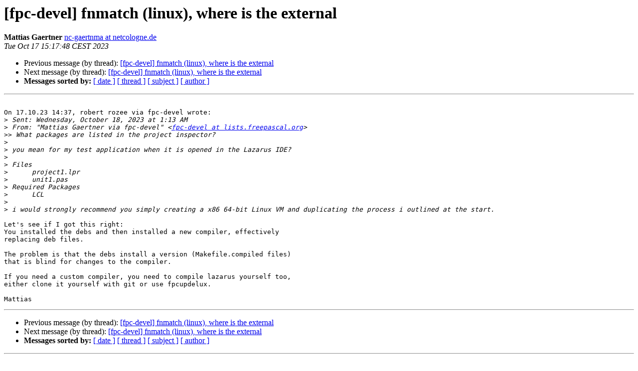

--- FILE ---
content_type: text/html
request_url: https://lists.freepascal.org/pipermail/fpc-devel/2023-October/045347.html
body_size: 1413
content:
<!DOCTYPE HTML PUBLIC "-//W3C//DTD HTML 4.01 Transitional//EN">
<HTML>
 <HEAD>
   <TITLE> [fpc-devel] fnmatch (linux), where is the external
   </TITLE>
   <LINK REL="Index" HREF="index.html" >
   <LINK REL="made" HREF="mailto:fpc-devel%40lists.freepascal.org?Subject=Re%3A%20%5Bfpc-devel%5D%20fnmatch%20%28linux%29%2C%20where%20is%20the%20external&In-Reply-To=%3Cf1ef71ac-a17a-4dfd-8fd2-2b7c69a740b9%40netcologne.de%3E">
   <META NAME="robots" CONTENT="index,nofollow">
   <style type="text/css">
       pre {
           white-space: pre-wrap;       /* css-2.1, curent FF, Opera, Safari */
           }
   </style>
   <META http-equiv="Content-Type" content="text/html; charset=us-ascii">
   <LINK REL="Previous"  HREF="045346.html">
   <LINK REL="Next"  HREF="045348.html">
 </HEAD>
 <BODY BGCOLOR="#ffffff">
   <H1>[fpc-devel] fnmatch (linux), where is the external</H1>
    <B>Mattias Gaertner</B> 
    <A HREF="mailto:fpc-devel%40lists.freepascal.org?Subject=Re%3A%20%5Bfpc-devel%5D%20fnmatch%20%28linux%29%2C%20where%20is%20the%20external&In-Reply-To=%3Cf1ef71ac-a17a-4dfd-8fd2-2b7c69a740b9%40netcologne.de%3E"
       TITLE="[fpc-devel] fnmatch (linux), where is the external">nc-gaertnma at netcologne.de
       </A><BR>
    <I>Tue Oct 17 15:17:48 CEST 2023</I>
    <P><UL>
        <LI>Previous message (by thread): <A HREF="045346.html">[fpc-devel] fnmatch (linux), where is the external
</A></li>
        <LI>Next message (by thread): <A HREF="045348.html">[fpc-devel] fnmatch (linux), where is the external
</A></li>
         <LI> <B>Messages sorted by:</B> 
              <a href="date.html#45347">[ date ]</a>
              <a href="thread.html#45347">[ thread ]</a>
              <a href="subject.html#45347">[ subject ]</a>
              <a href="author.html#45347">[ author ]</a>
         </LI>
       </UL>
    <HR>  
<!--beginarticle-->
<PRE>

On 17.10.23 14:37, robert rozee via fpc-devel wrote:
&gt;<i> Sent:&#160;Wednesday, October 18, 2023 at 1:13 AM
</I>&gt;<i> From:&#160;&quot;Mattias Gaertner via fpc-devel&quot; &lt;<A HREF="https://lists.freepascal.org/cgi-bin/mailman/listinfo/fpc-devel">fpc-devel at lists.freepascal.org</A>&gt;
</I>&gt;&gt;<i> What packages are listed in the project inspector?
</I>&gt;<i> 
</I>&gt;<i> you mean for my test application when it is opened in the Lazarus IDE?
</I>&gt;<i> 
</I>&gt;<i> Files
</I>&gt;<i>      project1.lpr
</I>&gt;<i>      unit1.pas
</I>&gt;<i> Required Packages
</I>&gt;<i>      LCL
</I>&gt;<i> 
</I>&gt;<i> i would strongly recommend you simply creating a x86 64-bit Linux VM and duplicating the process i outlined at the start.
</I>
Let's see if I got this right:
You installed the debs and then installed a new compiler, effectively 
replacing deb files.

The problem is that the debs install a version (Makefile.compiled files) 
that is blind for changes to the compiler.

If you need a custom compiler, you need to compile lazarus yourself too, 
either clone it yourself with git or use fpcupdelux.

Mattias
</PRE>








<!--endarticle-->
    <HR>
    <P><UL>
        <!--threads-->
	<LI>Previous message (by thread): <A HREF="045346.html">[fpc-devel] fnmatch (linux), where is the external
</A></li>
	<LI>Next message (by thread): <A HREF="045348.html">[fpc-devel] fnmatch (linux), where is the external
</A></li>
         <LI> <B>Messages sorted by:</B> 
              <a href="date.html#45347">[ date ]</a>
              <a href="thread.html#45347">[ thread ]</a>
              <a href="subject.html#45347">[ subject ]</a>
              <a href="author.html#45347">[ author ]</a>
         </LI>
       </UL>

<hr>
<a href="https://lists.freepascal.org/cgi-bin/mailman/listinfo/fpc-devel">More information about the fpc-devel
mailing list</a><br>
</body></html>
